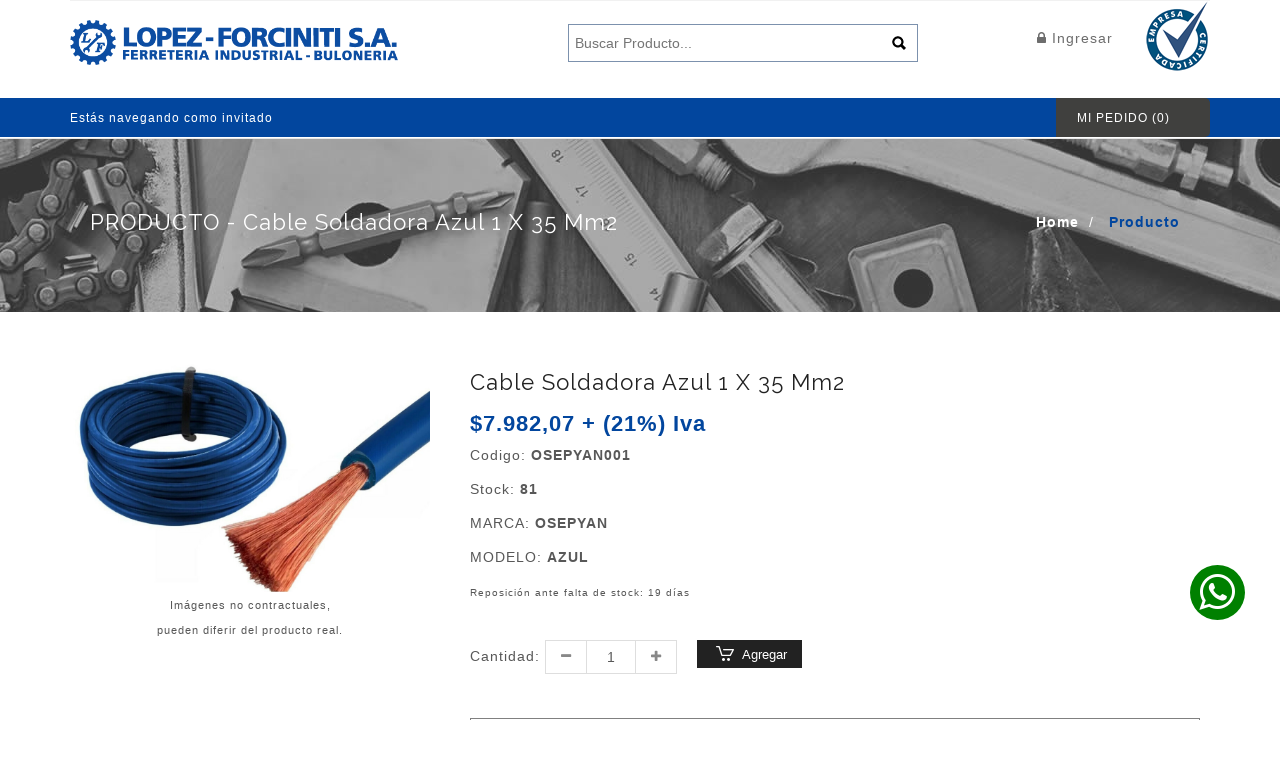

--- FILE ---
content_type: text/html; charset=UTF-8
request_url: https://lopezforciniti.com.ar/producto/33300
body_size: 7245
content:
<!DOCTYPE html>
<!--[if (gte IE 9)|!(IE)]><!-->
<html lang="en">
<!--<![endif]-->
<head>
<script async src="https://www.googletagmanager.com/gtag/js?id=G-LVK0M8M79V"></script> <script> window.dataLayer = window.dataLayer || []; function gtag(){dataLayer.push(arguments);} gtag('js', new Date()); gtag('config', 'G-LVK0M8M79V'); </script>  

<!-- Basic Page Needs
  ================================================== -->
<meta charset="utf-8">
<title> Lopez Forciniti - Producto Cable Soldadora Azul 1 X 35 Mm2 </title>
<!-- SEO Meta
  ================================================== -->
<meta http-equiv="X-UA-Compatible" content="IE=edge" />
<meta name="description" content="">
<meta name="keywords" content="">
<meta name="distribution" content="global">
<meta name="revisit-after" content="2 Days">
<meta name="robots" content="ALL">
<meta name="rating" content="8 YEARS">
<meta name="Language" content="en-us">
<meta name="GOOGLEBOT" content="NOARCHIVE">
<!-- Mobile Specific Metas
  ================================================== -->
<meta name="viewport" content="width=device-width, initial-scale=1, maximum-scale=1">

<meta name="facebook-domain-verification" content="yjrndaqkb0668lfar4h0661fdtzvlb" />

<!-- CSS
  ================================================== -->
<link rel="stylesheet" type="text/css" href="https://lopezforciniti.com.ar/assets/front/css/font-awesome.min.css"/>
<link rel="stylesheet" type="text/css" href="https://lopezforciniti.com.ar/assets/front/css/bootstrap.css"/>
<link rel="stylesheet" type="text/css" href="https://lopezforciniti.com.ar/assets/front/css/jquery-ui.css">
<link rel="stylesheet" type="text/css" href="https://lopezforciniti.com.ar/assets/front/css/owl.carousel.css">
<link rel="stylesheet" type="text/css" href="https://lopezforciniti.com.ar/assets/front/css/fotorama.css">
<link rel="stylesheet" type="text/css" href="https://lopezforciniti.com.ar/assets/front/css/magnific-popup.css">
<link rel="stylesheet" type="text/css" href="https://lopezforciniti.com.ar/assets/front/css/custom.css">
<link rel="stylesheet" type="text/css" href="https://lopezforciniti.com.ar/assets/front/css/responsive.css">
<link rel="shortcut icon" href="https://lopezforciniti.com.ar/assets/front/images/favicon.png">
<link rel="apple-touch-icon" href="https://lopezforciniti.com.ar/assets/front/images/apple-touch-icon.png">
<link rel="apple-touch-icon" sizes="72x72" href="https://lopezforciniti.com.ar/assets/front/images/apple-touch-icon-72x72.png">
<link rel="apple-touch-icon" sizes="114x114" href="https://lopezforciniti.com.ar/assets/front/images/apple-touch-icon-114x114.png">
<style>
  .estas{
    float: left;margin-top: 8px;color: #fff;font-size: 12px;margin-bottom: 0px;
  }
  /*@media (max-width: 991px)
  {
    .estas{
      color: black;
    }
    .header-bottom {
        margin-bottom: 50px;
    }
  }*/
</style>

<script>
  window.fbAsyncInit = function() {
    FB.init({
      appId            : '168092056209650',
      autoLogAppEvents : true,
      xfbml            : true,
      version          : 'v16.0'
    });

    FB.getLoginStatus(function(response) {
      statusChangeCallback(response);
    });
  };

  function statusChangeCallback(response) {  // Called with the results from FB.getLoginStatus().
    console.log('statusChangeCallback');
    console.log(response);                   // The current login status of the person.
    if (response.status === 'connected') {   // Logged into your webpage and Facebook.
      testAPI();  
    } else {                                 // Not logged into your webpage or we are unable to tell.
      document.getElementById('status').innerHTML = 'Please log ' +
        'into this webpage.';
    }
  }

  function testAPI() {                      // Testing Graph API after login.  See statusChangeCallback() for when this call is made.
    console.log('Welcome!  Fetching your information.... ');
    FB.api('/me', function(response) {
      console.log('Successful login for: ' + response.name);
      document.getElementById('status').innerHTML =
        'Thanks for logging in, ' + response.name + '!';
    });
  }

  (function(d, s, id){
     var js, fjs = d.getElementsByTagName(s)[0];
     if (d.getElementById(id)) {return;}
     js = d.createElement(s); js.id = id;
     js.src = "https://connect.facebook.net/en_US/sdk.js";
     fjs.parentNode.insertBefore(js, fjs);
   }(document, 'script', 'facebook-jssdk'));

  function checkLoginState() {               // Called when a person is finished with the Login Button.
    FB.getLoginStatus(function(response) {   // See the onlogin handler
      statusChangeCallback(response);
    });
  }

</script>
<script async defer crossorigin="anonymous" src="https://connect.facebook.net/es_LA/sdk.js"></script>



<!-- Facebook Pixel Code -->
<script>
  !function(f,b,e,v,n,t,s)
  {if(f.fbq)return;n=f.fbq=function(){n.callMethod?
  n.callMethod.apply(n,arguments):n.queue.push(arguments)};
  if(!f._fbq)f._fbq=n;n.push=n;n.loaded=!0;n.version='2.0';
  n.queue=[];t=b.createElement(e);t.async=!0;
  t.src=v;s=b.getElementsByTagName(e)[0];
  s.parentNode.insertBefore(t,s)}(window, document,'script',
  'https://connect.facebook.net/en_US/fbevents.js');
  fbq('init', '714729843740529');
  fbq('track', 'PageView');
</script>
<noscript>
  <img height="1" width="1" style="display:none" 
       src="https://www.facebook.com/tr?id=714729843740529&ev=PageView&noscript=1"/>
</noscript>
<!-- End Facebook Pixel Code -->
</head>
<body>
 
  
<!-- The JS SDK Login Button -->
<div style="display: none;">
  <div class="fb-like" data-share="true" data-width="450" data-show-faces="true"> </div>
  <fb:login-button scope="public_profile,email" onlogin="checkLoginState();"> </fb:login-button>
  <div id="status"> </div>
</div>

<div class="main"> 
  <header class="navbar navbar-custom" id="header">
    <div class="header-middle">
      <div class="container"> 
      <hr>
      <div class="header-inner">
        <div class="row">
          <div class="col-md-4 col-sm-4 col-xs-6  ">
            <div class="navbar-header">
            <a class="navbar-brand page-scroll"  href="https://lopezforciniti.com.ar"> <img style="max-height: 45px;" alt="LopezForciniti" src="https://lopezforciniti.com.ar/assets/front/images/logo.png"> </a>
           </div>
          </div>
          <div class="col-md-5 col-sm-5 col-xs-5">
                       <!--  <input style="    width: 100%;
        border: 1px solid #0c4da2;
        height: 40px;
        margin-top: 1.5em;
        padding-left: 20px;" class="input-text" name="buscar" type="text" placeholder="Buscar Producto..."> -->

            <div class="right-side">
              <!-- <button data-target=".navbar-collapse" data-toggle="collapse" class="navbar-toggle" type="button"><i class="fa fa-bars"></i></button>  -->
              <div class="right-side float-left-xs header-right-link">
                <div class="main-search">
                  <div class="header_search_toggle desktop-view">
                    <form action="https://lopezforciniti.com.ar/productos">
                      <div class="search-box">
                        <input class="input-text" name="buscar" type="text" placeholder="Buscar Producto...">
                        <button class="search-btn"></button>
                      </div>
                    </form>
                  </div>
                </div>
              </div>
            </div>
          </div>
          <div class="col-md-2 col-sm-2 col-xs-6">
             <div class="navbar-header right-side">
            <a style="line-height: 37px;font-size: 14px;" class="navbar-brand page-scroll"  href="https://lopezforciniti.com.ar/login"><i class="fa fa-lock hidden-sm " aria-hidden="true"></i>  Ingresar</a>
           </div>
          </div>
          <div class="col-md-1 col-sm-1 col-xs-1 hidden-xs">
             <div class="navbar-header right-side">
              <img src="https://lopezforciniti.com.ar/assets/front/images/iso9001.png" alt="LopezForciniti">

           </div>
          </div>
        </div>
        <div class="row">
          <div class="col-md-12">
            <div class="header_search_toggle mobile-view">
              <form action="https://lopezforciniti.com.ar/productos">
                <div class="search-box">
                  <input class="input-text" name="buscar" type="text" placeholder="Buscar Producto...">
                  <button class="search-btn"></button>
                </div>
              </form>
            </div>
          </div>
        </div>
      </div>
    </div>
    </div>
    <div class="header-bottom">
      <div class="container">
        <p class="estas">Estás navegando como invitado</p>
        <div class="right-side  header-right-link" >
          <ul>
            <li class="cart-icon">
              <a href="https://lopezforciniti.com.ar/carrito">
                <div class="cart-text">Mi Pedido (<span id="totcant">0</span>)</div>
              </a>
            </li>
          </ul>
        </div>
      </div>
    </div>
  </header>
  
    
    <!-- BANNER STRAT -->
<div class="banner inner-banner align-center">
    <div class="container">
      <section class="banner-detail">
        <h1 class="banner-title">PRODUCTO - Cable Soldadora Azul 1 X 35 Mm2</h1>
        <div class="bread-crumb right-side">
          <ul>
            <li><a href="https://lopezforciniti.com.ar">Home</a>/</li>
            <li><span>Producto</span></li>
          </ul>
        </div>
      </section>
    </div>
  </div>
   <section class="pt-50">
    <div class="container">
      <div class="row">
        <div class="col-md-4 col-sm-5 mb-xs-30" style="text-align: center;">
          <!-- <div class="fotorama" data-nav="thumbs" data-allowfullscreen="native">  -->
          <a href="#"><img src="https://lopezforciniti.com.ar/uploads/0/productos/s/OSEPYAN000.jpg" alt=""></a> 
          <br><span style="font-size: 11px">Imágenes no contractuales, <br>pueden diferir del producto real. <br><br></span>
          <!-- </div> -->
        </div>
        <div class="col-md-8 col-sm-7">
          <div class="row">
            <div class="col-xs-12">
              <div class="product-detail-main">
                <div class="product-item-details">
                  <h1 class="product-item-name2 ">Cable Soldadora Azul 1 X 35 Mm2</h1>
                 <!--  <div class="rating-summary-block">
                    <div title="53%" class="rating-result"> <span style="width:53%"></span> </div>
                  </div> -->
                                                      <div class="price-box"> <span style="font-family: 'Helvetica Neue', Helvetica, Arial, sans-serif;" class="price">
                                                $7.982,07 + (21%) Iva
                                                                         </span></div>
                    <!-- <div class="price-box"> <span style="font-family: 'Helvetica Neue', Helvetica, Arial, sans-serif;" class="price">$12874.3 + iva</span> </div> -->
                  
                                                                        <div class="product-info-stock-sku">
                    <div>
                      <label>Codigo: </label>
                      <span class="info-deta" style="font-family: 'Helvetica Neue', Helvetica, Arial, sans-serif;">OSEPYAN001</span> 
                      </div>
                    <!-- <div>
                      <label>SKU: </label>
                      <span class="info-deta">20MVC-18</span> </div> -->
                  </div>
                  <div class="product-info-stock-sku">
                    <div>
                      <label>Stock: </label>
                      <span class="info-deta" style="font-family: 'Helvetica Neue', Helvetica, Arial, sans-serif;">81</span> 
                      </div>
                    <!-- <div>
                      <label>SKU: </label>
                      <span class="info-deta">20MVC-18</span> </div> -->
                  </div>
                   <div class="product-info-stock-sku">
                    <div>
                      <label>MARCA: </label>
                      <span class="info-deta" style="font-family: 'Helvetica Neue', Helvetica, Arial, sans-serif;">OSEPYAN </span> 
                      </div>
                    <!-- <div>
                      <label>SKU: </label>
                      <span class="info-deta">20MVC-18</span> </div> -->
                  </div>
                                     <div class="product-info-stock-sku">
                    <div>
                      <label>MODELO: </label>
                      <span class="info-deta" style="font-family: 'Helvetica Neue', Helvetica, Arial, sans-serif;">AZUL</span> 
                      </div>
                    <!-- <div>
                      <label>SKU: </label>
                      <span class="info-deta">20MVC-18</span> </div> -->
                  </div>
                                    <div class="product-info-stock-sku">
                    <div style="font-size: 10px;">
                      <label>Reposición ante falta de stock: 19 días</label>
                      <!-- <span class="info-deta" style="font-family: 'Helvetica Neue', Helvetica, Arial, sans-serif;">19 días</span>  -->
                      </div>
                    <!-- <div>
                      <label>SKU: </label>
                      <span class="info-deta">20MVC-18</span> </div> -->
                  </div>
                  <!-- <p><br></p> -->
                  <div class="mb-10 mt-30">
				                        <div class="product-qty">
                      <label for="qty">Cantidad:</label>
                      <div class="custom-qty">
                        <button onclick="var result = document.getElementById('qty'); var qty = result.value; if( !isNaN( qty ) &amp;&amp; qty &gt; 1 ) result.value--;return false;" class="reduced items" type="button" > <i class="fa fa-minus"></i> </button>
                        <input type="text" class="input-text qty" title="Qty" value="1" maxlength="8" id="qty" name="qty" >
                        <button onclick="var result = document.getElementById('qty'); var qty = result.value; if( !isNaN( qty )) result.value++;return false;" class="increase items" type="button" > <i class="fa fa-plus"></i> </button>
                      </div>
                    </div>
                    <div class="bottom-detail cart-button">
                      <ul>
                        <li class="pro-cart-icon">
                          <!-- <form> -->
                                                          <button onclick="comprar(33300)" title="Add to Cart" class="btn-black"><span></span>Agregar</button>
                                                      <!-- </form> -->
                        </li>
                      </ul>
                    </div>
                    <div style="clear: both;"></div><br>
                                        <span style="  letter-spacing: 0px;  font-size: 14px;color: green;" id="msj"></span>
                    					                  </div>
				                    <div class="mb-40 " style="border: 1px solid grey; padding: 20px;">

                    <h4>Consultar financiación con tarjeta de crédito</h4>
                    <label> Escriba los primeros 6 digitos:</label> <input id="cardnumber" type="number" name="tarjeta">
                    <button class="btn btn-primary" onclick="getinstallments()">Consultar  </button>

                    <div id="resinstallments">
                                              
                    </div>
                    <div style="color: #F72C00; margin-bottom: 1em;">
                    <img width="20" height="20" src="https://img.icons8.com/ios/50/high-priority.png" alt="high-priority" style="vertical-align: middle; margin-right: 0.5em; filter: invert(36%) sepia(99%) saturate(2867%) hue-rotate(341deg) brightness(103%) contrast(111%);"/>
                    <span style="font-size: 0.9em;">¡Importante! La gestión de cuotas, pagos e intereses se lleva a cabo mediante Mercado Pago, garantizando así una experiencia segura y eficiente para ustedes.</span>
                    </div>
                  </div>
				                  </div>
              </div>
            </div>
          </div>
        </div>
      </div>
    </div>
  </section>



  
  
  <div class="footer dark-bg">
    <div class="container">
      <div class="footer-inner">
        <div class="footer-middle">
          <div class="row">
            <div class="col-md-4 f-col">
             <div class="footer-static-block"> <span class="opener plus"></span>
                <div class="f-logo"> <a href="https://lopezforciniti.com.ar" class=""> <img src="https://lopezforciniti.com.ar/assets/front/images/footer-logo.png" alt="LopezForciniti"> </a>
                </div>
                <div class="footer-block-contant">
                  <a href="https://servicios1.afip.gov.ar/clavefiscal/qr/mobilePublicInfo.aspx?req=e1ttZXRob2Q9Z2V0UHVibGljSW5mb11bcGVyc29uYT0zMDU3OTQ1MTA5OV1bdGlwb2RvbWljaWxpbz0wXVtzZWN1ZW5jaWE9MF1bdXJsPWh0dHA6Ly93d3cubG9wZXpmb3JjaW5pdGkuY29tLmFyL0FwcC9Ib21lLmFzcHhdfQ==" target="_F960AFIPInfo">
                    

                  </a>
                   <p>Nuestra empresa, fundada hace mas de 50 años, se ha convertido en un referente de nuestra industria... <br>
                   <br>
                  <a href="https://lopezforciniti.com.ar/empresa"><b>Mas información</b></a>
                   </p>
                </div>
              </div>
            </div>
              <div class="col-md-2 f-col" style="text-align: center;">
                <a href="http://qr.afip.gob.ar/?qr=974yP3JQMfBqqKyg5GuttQ,," target="_F960AFIPInfo">
                  <img src="http://www.afip.gob.ar/images/f960/DATAWEB.jpg" style="max-height: 130px;
                  position: relative;  border:0" alt="LopezForciniti">
                </a>
                                 </div>
            <div class="col-md-6">
            <div class="row">
              <div class="col-md-6 f-col">
               <div class="footer-static-block"> <span class="opener plus"></span>
                <h3 class="title">Información</h3>
                <ul class="footer-block-contant link">
                  <!-- <li><a>- Nuestros Contactos</a></li> -->
                  <li><a href="https://lopezforciniti.com.ar/representaciones">- Representaciones</a></li>
                  <li><a href="https://lopezforciniti.com.ar/empresa">- Empresa</a></li>
                  <li><a href="https://lopezforciniti.com.ar/infraestructura">- Infraestructura</a></li>
                  <li><a href="https://lopezforciniti.com.ar/cobertura">- Cobertura</a></li>
                  <li><a href="https://lopezforciniti.com.ar/contacto">- Contactenos</a></li>
                  <li>
                  <a href="https://lopezforciniti.com.ar/uploads/catalogo_LF.pdf" download="catalogo_LF">- Guia del comprador</a>
                  </li>
                  <li><a href="https://lopezforciniti.com.ar/politicadeprivacidad">- Política de  Privacidad</a></li>
                </ul>
              </div>
              </div>
              <div class="col-md-6 f-col">
               <div class="footer-static-block"> <span class="opener plus"></span>
                  <h3 class="title">Casa Matriz</h3>
                  <ul class="footer-block-contant address-footer">
                    <li class="item"> <i class="fa fa-home"> </i>
                      <p>Avda. San Martín 4960 <br> <b> Tel: +54-341-5282740 </b> <br> 2000 Rosario | Santa Fe | República Argentina <br>
                      </p>
                    </li>
                    <!-- <li class="item"> <i class="fa fa-envelope"> </i> -->
                      <!-- <p> <a>info@lopezforciniti.com </a> </p> -->
                    <!-- </li> -->
                    <!-- <li class="item"> <i class="fa fa-phone"> </i> -->
                      <!-- <p>+54-341-5282740</p> -->
                    <!-- </li> -->
                  </ul>
                  <a class="navbar-brand page-scroll"  href="https://lopezforciniti.com.ar/mercadopago"> <img style="max-height: 45px;" alt="LopezForciniti" src="https://lopezforciniti.com.ar/assets/front/images/mp.jpg"> </a>
                </div>
              </div>
           <!--    <div class="col-md-4 f-col">
               <div class="footer-static-block"> <span class="opener plus"></span>
                  <h3 class="title">Sucursal San Luis</h3>
                  <ul class="footer-block-contant address-footer">
                    <li class="item"> <i class="fa fa-home"> </i>
                      <p>Av. del Fundador Esq. Tobar Garcia | Tel: +54-266-4427906 | 5700 San Luis | San Luis | República Argentina</p>
                    </li>
                  
                  </ul>
                </div>
              </div> -->
            </div>
            </div>
          </div>
        </div>
        <div class="footer-bottom">
          <div class="row">
            <div class="col-sm-4 p-0">
              <!-- <div class="footer_social pt-xs-15 center-xs mt-xs-15">
                <ul class="social-icon">
                  <li><a title="Facebook" class="facebook"><i class="fa fa-facebook"> </i></a></li>
                  <li><a title="Twitter" class="twitter"><i class="fa fa-twitter"> </i></a></li>
                  <li><a title="Linkedin" class="linkedin"><i class="fa fa-linkedin"> </i></a></li>
                  <li><a title="RSS" class="rss"><i class="fa fa-rss"> </i></a></li>
                  <li><a title="Pinterest" class="pinterest"><i class="fa fa-pinterest"> </i></a></li>
                </ul>
              </div> -->
            </div>
            <div class="col-sm-4" style="text-align: center;">
              <div class="copy-right center-sm">Creado por <a target="_blank" href="http://jubbler.com.ar">Jubbler Technologies</a></div>
            </div>
            <div class="col-sm-4 p-0">
              <!-- <div class="payment float-none-xs center-sm">
                <ul class="payment_icon">
                  <li class="discover"><a></a></li>
                  <li class="visa"><a></a></li>
                  <li class="mastro"><a></a></li>
                  <li class="paypal"><a></a></li>
                </ul>
              </div> -->
            </div>
          </div>
        </div>
      </div>
    </div>
  </div>
  <div class="scroll-top">
    <div id="scrollup"></div>
  </div>

  <div class="my-button">
    <a target="_blank" href="https://wa.me/543416602635">
      <i class="fa fa-whatsapp fa-3x" style="color:white"></i>
    </a>
  </div>
  <!-- FOOTER END --> 
</div>
<script src="https://lopezforciniti.com.ar/assets/front/js/jquery-1.12.3.min.js"></script> 
<script src="https://lopezforciniti.com.ar/assets/front/js/bootstrap.min.js"></script> 
<script src="https://lopezforciniti.com.ar/assets/front/js/jquery-ui.min.js"></script> 
<script src="https://lopezforciniti.com.ar/assets/front/js/fotorama.js"></script>
<script src="https://lopezforciniti.com.ar/assets/front/js/jquery.magnific-popup.js"></script>  
<script src="https://lopezforciniti.com.ar/assets/front/js/owl.carousel.min.js"></script> 
<script src="https://lopezforciniti.com.ar/assets/front/js/custom.js"></script>
<script src="https://unpkg.com/sweetalert/dist/sweetalert.min.js"></script>

<script> 
  // });
  /* ------------ Newslater-popup JS Start ------------- */
  // $(window).load(function() {
  //   $.magnificPopup.open({
  //     items: {src: '#newslater-popup'},type: 'inline'}, 0);
  // });
    /* ------------ Newslater-popup JS End ------------- */
    var dominio = 'https://lopezforciniti.com.ar'; 
</script>
    
<script type="text/javascript">
  
function getinstallments()
{

    const cardNumberElement = document.getElementById('cardnumber').value;
    const resinstallments = document.getElementById('resinstallments');
    
     $.ajax({
              type: 'GET',
              headers: {
                  "accept": "application/json",
                  "Access-Control-Allow-Origin":"*"
              },  
              url:'https://api.mercadopago.com/v1/payment_methods/installments?public_key=APP_USR-83674b2c-881c-4a2b-bb80-136d6637b0b2&js_version=1.3.1&bin='+cardNumberElement.substring(0,6)+'&amount='+ 7982.068294 +'&locale=es',
              dataType: "html",
              success: function (result) {

                const obj = JSON.parse(result.substring(1, result.length -1));

                resinstallments.innerHTML = '';
                  obj.payer_costs.forEach(obj => {
                          var a = '<br><h2 style="   font-weight:bold; margin-bottom: 0px !important;line-height: 20px;"> ' + obj.installments + ' CUOTAS </h2>  <span> Interés: '+ obj.installment_rate +'% '+ obj.labels[0] +'</span> <br> Importe Tolal: $'+ obj.total_amount.toLocaleString() + '<hr>';
                          resinstallments.innerHTML += a
                  });
              },
                error: function(result) {
                  resinstallments.innerHTML = '';
                  alert("El numero de tarjeta es incorrecto");
              }
        });


}

function comprar(codigo)
{
  cantidad = document.getElementById("qty").value;
  if (cantidad <= 0){return false; } 
  $.ajax({
    type: 'POST',
    url: dominio + '/comprar/productocodigo',
    data: {codigo: codigo, cantidad: cantidad},
    dataType: "html",
    success: function (result) {
      var result2 = $.parseJSON(result);
      if(result2.respuesta == 'errcant' ){ 
        swal("¡Stock Insuficiente!", 'No contamos con la cantidad de stock suficiente, verifique la cantidad ingresada.' , "warning");
      } 
      else{
        estado = "success";
        if(result2.error_cantidad){ estado = "warning"; }
        mensaje = "";
        if(result2.comentario != '') mensaje = mensaje + result2.comentario + "\n\n";
        if(result2.error_cantidad) mensaje = mensaje + result2.error_cantidad ;

        swal("¡Producto agregado!", mensaje, estado, {
          buttons: { cancel: "Seguir Comprando", finalizar: "Finalizar Compra ",},
        })
        .then((value) => {
          switch (value) {
            case "finalizar":
              window.location.href = dominio + '/checkout';
              break;
            default:
              break;
          }
        });

        document.getElementById("totcant").innerHTML = result2.count;
        // document.getElementById("msj_"+codigo).innerHTML = 'Hay ' + result2.countprod  + ' unidades en este pedido' ;
        {
          if(result2.primeravezenpedido == 1 )
          {
            if( result2.comentario != '')
            {
              if(result2.error_cantidad){
                swal("¡Producto agregado!", result2.comentario + "\n\n" + result2.error_cantidad, "warning");
              } else{
                swal("¡Producto agregado!", result2.comentario , "warning");
              }
            }else
            {
              if(result2.error_cantidad) swal("¡Producto agregado!", result2.error_cantidad, "warning");
            }
          }else{
            if(result2.error_cantidad) swal("¡Producto agregado!", result2.error_cantidad, "warning");
          }

          document.getElementById("totcant").innerHTML = result2.count;
          // document.getElementById("msj_"+codigo).innerHTML = 'Hay ' + result2.countprod  + ' unidades en este pedido' ;
        }

      }
      

    },
      error: function(result) {
        alert("Error inesperado en el sistema");
    }
  });
}

</script>


<script defer src="https://static.cloudflareinsights.com/beacon.min.js/vcd15cbe7772f49c399c6a5babf22c1241717689176015" integrity="sha512-ZpsOmlRQV6y907TI0dKBHq9Md29nnaEIPlkf84rnaERnq6zvWvPUqr2ft8M1aS28oN72PdrCzSjY4U6VaAw1EQ==" data-cf-beacon='{"version":"2024.11.0","token":"4023f0642d1f4abca957b05381e0fff2","r":1,"server_timing":{"name":{"cfCacheStatus":true,"cfEdge":true,"cfExtPri":true,"cfL4":true,"cfOrigin":true,"cfSpeedBrain":true},"location_startswith":null}}' crossorigin="anonymous"></script>
</body>
</html>




